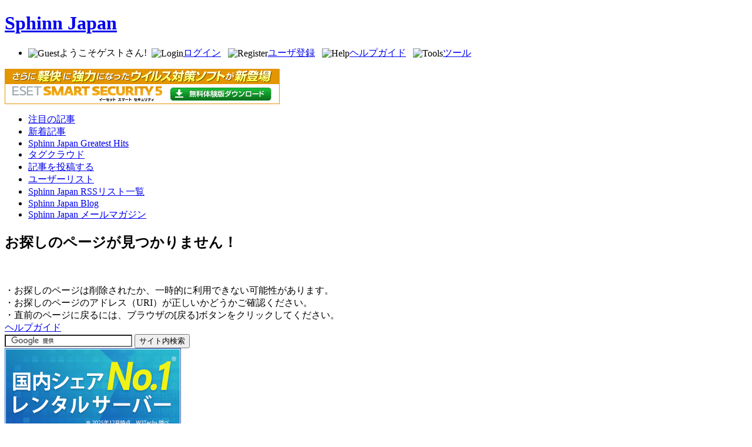

--- FILE ---
content_type: text/html; charset=UTF-8
request_url: http://www.sphinn.jp/story.php?title=%3F%3F%3F%3F%3F%3F%3F%3F%3F%3F%3F%3F%3F%3F%3F%3F%3F%3F%3F%3F%3F%3F%3F%3F%3F%3F%3F%3F%3F%3F%3F%3F%3F%3F%3F%3F%3F%3F%3F%3F%3F%3F%3F%3F%3F%3F
body_size: 3455
content:


<!DOCTYPE html PUBLIC "-//W3C//DTD XHTML 1.0 Transitional//EN" "http://www.w3.org/TR/xhtml1/DTD/xhtml1-transitional.dtd">
<html xmlns="http://www.w3.org/1999/xhtml" xml:lang="en" lang="en">
 <head>
   


	<meta http-equiv="Pragma" content="no-cache" />
	<meta http-equiv="expires" content="0" />
	<meta http-equiv="Content-Type" content="text/html; charset=UTF-8" />	
		
	<meta name="description" content="SEO関連ソーシャールニュースのSphinn Japan." />

	<meta name="keywords" content="SEO関連ソーシャールニュース,SEO,Sphinn" />
	<meta name="Language" content="ja" />
	<meta name="Robots" content="All" />
		

   <link rel="stylesheet" type="text/css" href="/templates/yget/css/main.css" media="all" />
   <link rel="stylesheet" type="text/css" href="/templates/yget/css/rollover.css" media="all" />
		
		<!--[if lte IE 6]>
			<link rel="stylesheet" type="text/css" href="/templates/yget/css/ie6.css" media="screen" />
			<script type="text/javascript">
				if (typeof blankImg == 'undefined') var blankImg = '/templates/yget/images/blank.gif';
			</script>
			<style type="text/css" media="screen">
				body {behavior:url(/templates/yget/css/iehfix.htc); }
				img {behavior:url(/templates/yget/css/iepngfix.htc); }
			</style>	
		<![endif]-->
						<script src="/modules/scriptaculous/js/pligg_effects-min.js" type="text/javascript"></script>		
										
   <title>Sphinn Japan</title>
   <link rel="alternate" type="application/rss+xml" title="RSS 2.0" href="http://feeds2.feedburner.com/SphinnJapanAll"/>
   <link rel="alternate" type="application/rss+xml" title="RSS 2.0" href="http://feeds2.feedburner.com/SphinnJapanup"/>
   <link rel="alternate" type="application/rss+xml" title="RSS 2.0" href="http://feeds2.feedburner.com/SphinnJapan"/>
   <link rel="icon" href="/favicon.ico" type="image/x-icon"/>	
 </head>
<body >
  <div id="container">
	<div id="header">
	
<h1><a href="http://www.sphinn.jp">Sphinn Japan</a></h1>

<div id="header_right">
  <ul id="headbar">
		<li>
			          <img src="http://www.sphinn.jp/templates/yget/img/header_guest.gif" alt="Guest" align="absmiddle"/>ようこそゲストさん!&nbsp;
				<img src="http://www.sphinn.jp/templates/yget/img/header_login.gif" alt="Login" align="absmiddle"/><a href='/login.php?return=/story.php?title=%3F%3F%3F%3F%3F%3F%3F%3F%3F%3F%3F%3F%3F%3F%3F%3F%3F%3F%3F%3F%3F%3F%3F%3F%3F%3F%3F%3F%3F%3F%3F%3F%3F%3F%3F%3F%3F%3F%3F%3F%3F%3F%3F%3F%3F%3F'>ログイン</a> &nbsp;
				<img src="http://www.sphinn.jp/templates/yget/img/header_register.gif" alt="Register" align="absmiddle"/><a href='/register.php'>ユーザ登録</a> &nbsp;
                <img src="http://www.sphinn.jp/templates/yget/img/header_help.gif" alt="Help" align="absmiddle"/><a href="http://www.sphinn.jp/faq.php">ヘルプガイド</a> &nbsp;
                <img src="http://www.sphinn.jp/templates/yget/img/header_tools.gif" alt="Tools" align="absmiddle"/><a href="http://www.sphinn.jp/tools.php">ツール</a>
					</li>
  </ul>
  <div id="header_ad">
<a href="http://www.eset-smart-security.jp/go/80086/e1/" target="_blank">
<img src="http://ess.ec-images.com/images/ess468_60_01.gif" width="468" height="60" border="0"></a>
</div>    
</div>


    <ul id="main_tab">
            <li id="tab1"><a href="http://www.sphinn.jp" title="注目の記事">注目の記事</a></li>
	  <li id="tab2"><a href="/upcoming.php" title="新着記事">新着記事</a></li>
      <li id="tab3"><a href="http://www.sphinn.jp/greatesthits.php" title="Sphinn Japan Greatest Hits">Sphinn Japan Greatest Hits</a></li>
      <li id="tab4"><a href="/cloud.php" title="タグクラウド">タグクラウド</a></li>     
	  <li id="tab5"><a href="/submit.php" title="記事を投稿する">記事を投稿する</a></li>
      <li id="tab6"><a href="/topusers.php" title="ユーザーリスト">ユーザーリスト</a></li>
      <li id="tab7"><a href="http://www.sphinn.jp/rss_list.php" title="Sphinn Japan RSSリスト一覧">Sphinn Japan RSSリスト一覧</a></li>
      <li id="tab8"><a href="http://blog.sphinn.jp/" title="Sphinn Japan Blog">Sphinn Japan Blog</a></li>
      <li id="tab9"><a href="http://www.sphinn.jp/letter.php" title="Sphinn Japan メールマガジン">Sphinn Japan メールマガジン</a></li>
	  </ul>
		

	</div><!-- header end -->		
	<div id="content">  
	<div id="contentbox">
        
<h2>お探しのページが見つかりません！</h2><br />


<script type="text/javascript">
  var GOOG_FIXURL_LANG = 'ja';
  var GOOG_FIXURL_SITE = 'http://www.sphinn.jp/';
</script>
<script type="text/javascript" 
    src="http://linkhelp.clients.google.com/tbproxy/lh/wm/fixurl.js"></script>
<br />

・お探しのページは削除されたか、一時的に利用できない可能性があります。<br />
・お探しのページのアドレス（URI）が正しいかどうかご確認ください。<br />
・直前のページに戻るには、ブラウザの[戻る]ボタンをクリックしてください。<br />    	
	</div><!-- contentbox end -->
				
	<div id="sidebar">
		

 
	
	
<div id="side_help">
  <a href="http://www.sphinn.jp/faq.php">ヘルプガイド</a>
</div>


	
<form action="http://www.sphinn.jp/gsearch.php" id="cse-search-box">
  <div>
    <input type="hidden" name="cx" value="partner-pub-7491983588946348:x6fvosdpqfr" />
    <input type="hidden" name="cof" value="FORID:9" />
    <input type="hidden" name="ie" value="UTF-8" />
    <input type="text" name="q" size="25" />
    <input type="submit" name="sa" value="&#x30b5;&#x30a4;&#x30c8;&#x5185;&#x691c;&#x7d22;" />

  </div>
</form>

<script type="text/javascript" src="http://www.google.co.jp/coop/cse/brand?form=cse-search-box&amp;lang=ja"></script>
 
 




	
<div id="sidebar_ad">
<a href="https://px.a8.net/svt/ejp?a8mat=2HHX8V+VK2XE+CO4+6EU6P" target="_blank" rel="nofollow">
<img border="0" width="300" height="250" alt="" src="https://www22.a8.net/svt/bgt?aid=150322063053&wid=005&eno=01&mid=s00000001642001077000&mc=1"></a>
<img border="0" width="1" height="1" src="https://www17.a8.net/0.gif?a8mat=2HHX8V+VK2XE+CO4+6EU6P" alt="">
</div>

	

	
<div id="tlb2">本日のトップ記事</div>
<div id="sstop" style="padding-bottom:2px">
	
</div>


	

	
<div id="tlb3">
	最新のコメント
</div>
<div id="latcomments">
<a class="switchurl" href="/story.php?title=OSE%28Open+Site+Explorer%29%3F%3F%3F%3F%3F%3F%3F%3F%3F%3F%3F%3F%3F%3F%3F%3F%3F%3F%3F%3F%3F%3F%3F#c1753">????????????? </a>

<a class="switchurl" href="/story.php?title=%3F%3F%3F%3F%3F%3F%3F%3F%3F%3F%3F%3F%3F%3F%3F%3F%3F%3F%3F%3F%3F%3F%3F%3F%3F%3F#c1750">??????? </a>

<a class="switchurl" href="/story.php?title=Google+General+Guidelines%3F%3F%3F%3F%3F%3F%3F%3F%3F%3F%3F%3F%3F%3F+Version5.0+%7C+UMA#c1749">???????????????????????? </a>

<a class="switchurl" href="/story.php?title=%3F%3F%3F%3FGoogle%3F%3F%3F%3F%3F%3F%3F%3F%3F%3F%3F%3F+Version+4.2%3F%3F%3F%3F+%23SEO+%7C+UMA#c1747">?????????????????? </a>

<a class="switchurl" href="/story.php?title=%3F%3F%3F%3F%3F%3F%3FSEO%3F%3F%3F%3F%3F%3F%3F%3F%3F%3F%3F%3F%3F%3F+%3F+%3F%3F%3F%3F%3F%3F%3F%3F%3F%3F%3F%3F#c1743">?SEO????????????????????? </a>

<a class="switchurl" href="/story.php?title=twitter%3F%3F%3F%3F%3F%3F%3F%3F%3F%3F%3F%3Fquakeprediction.com%3F%3F%3F%3FDNC+Holdings%3F%3F%3F%3F%3F%3F%3F%3F%3F%3F%3F%3F%3F%3F%3F%3F%3F%3F%3F%3F%3F%3F%3F%3F%3F%3F+%7C+%3F%3F%3F%3F%3F%3F%3F%3F%3F#c1739">?????????????????????????????????????????????????????????????????????????????...</a>

<a class="switchurl" href="/story.php?title=%3F%3FSEO%3F%3F%3F%3F%3F%3F%3F%3F%3F%3F%3F%3F%3F%3F%3F%3F%3F%3F%3F%3F%3F%3F%3F%3F%3F%3F%3F%3F+%96+seo%3F%3F%3F%3F%3F%3F%3F%3F%3Fseo%3F%3F%3F%3F%3F%3F%3F%3F%3F%3F%3F%3F#c1735">?????Google??????????????????????????? </a>

<a class="switchurl" href="/story.php?title=%5BSEO%5D%3F%3F%3F%3F%3F%3F%3F%3F%3F%3F%3F%3F%3F%3F%3F%3F%3F%3F%3F%3F%3F%3F%3F%3F%3F%3F%3F%3F+%7C+TechMemo#c1734">????????????????????? </a>

<a class="switchurl" href="/story.php?title=%5BSEO%5D%3F%3F%3F%3F%3F%3F%3F%3F%3F%3F%3F%3F%3F%3F%3F%3F%3F%3F%3F%3F%3F%3F%3F%3F%3F%3F%3F%3F+%7C+TechMemo#c1733">?????????????????????????????? </a>

<a class="switchurl" href="/story.php?title=%3F%3F%3F%3F%3F%3F301%3F%3F%3F%3F%3F%3F%3F%3F%3F%3F%3F%3F%3F%3F%3F%3F%3F%3F%3F%3F%3F%3F%3F%3F%3F%3F+%7C+SEO+Imagination%3F%3F%3F%3F#c1731">????????????????? </a>

<a class="switchurl" href="/story.php?title=%3F%3F%3F%3F%3F%3F%3F%3F%3F%3F%3F%3F%3F%3F%3F%3F%3F%3F%3F%3FSEM%3F%3F#c1730">???? </a>

<a class="switchurl" href="/story.php?title=SEO%3F%3F%3F%3F%3F%3F%3F%3F%7E%3F%3F%3F%3F%3F%3F%3F%3F%3F%3F%3F%3F%3F%3F%3F%3F%3F%3F%3F%3F%3F%7E+%7C+%3F%3F%3F#c1729">????????????
?????????? </a>


</div>

	</div>
	<!-- sidebar end -->
    </div><!-- content end --> 
		       	
  </div><!-- container end -->
  
<ul class="footer">
<li><a href="http://searchengineland.com/">Search Engine Land</a></li>
<li><a href="/form/form.html" onClick="window.open('/form/form.html','subwin','width=720,height=670'); return false;" rel="nofollow">Contact Us</a></li>
<li id="copyright">Copyright (C) 2008-2016 Sphinn Japan All Rights Reserved. </li>
</ul>



    <script src="/js/xmlhttp.php" type="text/javascript"></script> 	
<script type="text/javascript">
var gaJsHost = (("https:" == document.location.protocol) ? "https://ssl." : "http://www.");
document.write(unescape("%3Cscript src='" + gaJsHost + "google-analytics.com/ga.js' type='text/javascript'%3E%3C/script%3E"));
</script>
<script type="text/javascript">
var pageTracker = _gat._getTracker("UA-5938796-2");
pageTracker._trackPageview();
</script>
</body>
</html>
